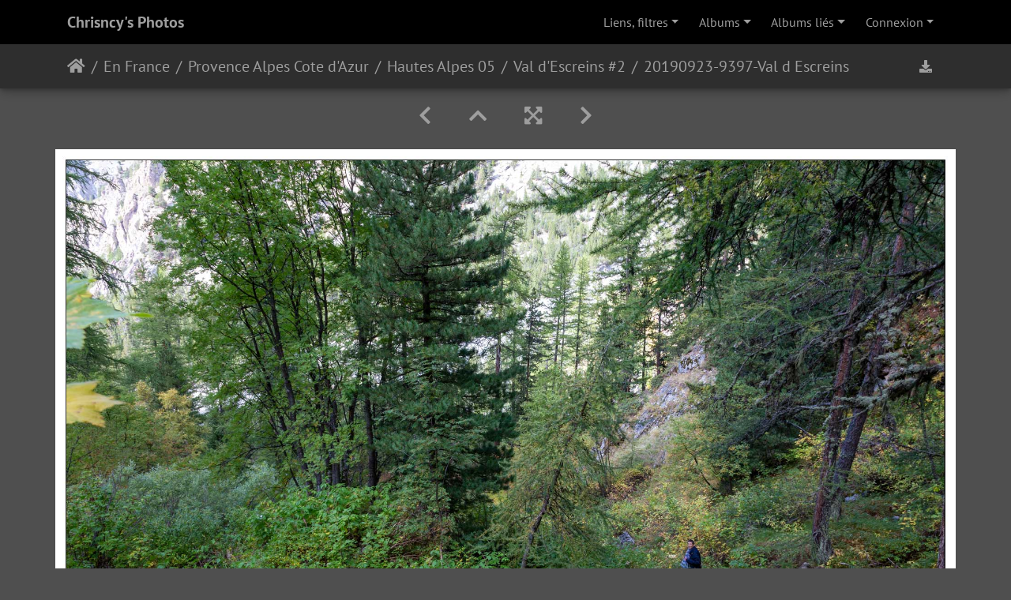

--- FILE ---
content_type: text/html; charset=utf-8
request_url: https://www.chrisncy.com/PWG/picture.php?/28792/category/1468
body_size: 12914
content:
<!DOCTYPE html>
<html lang="fr" dir="ltr">
<head>
    <meta http-equiv="Content-Type" content="text/html; charset=utf-8">
    <meta name="generator" content="Piwigo (aka PWG), see piwigo.org">
    <meta name="viewport" content="width=device-width, initial-scale=1.0, maximum-scale=1.0, viewport-fit=cover">
    <meta name="mobile-web-app-capable" content="yes">
    <meta name="apple-mobile-web-app-capable" content="yes">
    <meta name="apple-mobile-web-app-status-bar-style" content="black-translucent">
    <meta http-equiv="X-UA-Compatible" content="IE=edge">
    <meta name="description" content="20190923-9397-Val d Escreins - 20190923-9397-Val_d_Escreins.jpg">

    <title>20190923-9397-Val d Escreins | Chrisncy's Photos</title>
    <link rel="shortcut icon" type="image/x-icon" href="./local/favicon.ico">
    <link rel="icon" sizes="192x192" href="themes/bootstrap_darkroom/img/logo.png">
    <link rel="apple-touch-icon" sizes="192x192" href="themes/bootstrap_darkroom/img/logo.png">
    <link rel="start" title="Accueil" href="/PWG/" >
    <link rel="search" title="Recherche" href="search.php">
    <link rel="first" title="Première" href="picture.php?/28775/category/1468">
    <link rel="prev" title="Précédente" href="picture.php?/28772/category/1468">
    <link rel="next" title="Suivante" href="picture.php?/28774/category/1468">
    <link rel="last" title="Dernière" href="picture.php?/28797/category/1468">
    <link rel="up" title="Miniatures" href="index.php?/category/1468">
    <link rel="canonical" href="picture.php?/28792">

     <link rel="stylesheet" type="text/css" href="_data/combined/11lhfyb.css">

    
  <script type="text/javascript">
    if (typeof jQuery === "undefined") {
      document.write('<script type="text/javascript" src="themes/default/js/jquery.min.js"><\/script>');
    }
  </script>
  

  <link rel="stylesheet" href="./plugins/geo_tag_editor/css/geo_tag_button.css">
  <link rel="stylesheet" href="./plugins/geo_tag_editor/css/geo_tag_modal.css">
  <link rel="stylesheet" href="https://unpkg.com/leaflet@1.9.4/dist/leaflet.css" 
        integrity="sha256-p4NxAoJBhIIN+hmNHrzRCf9tD/miZyoHS5obTRR9BMY=" 
        crossorigin="" />
  
<script type="text/javascript">window.geotagLang = {"Éditeur de géolocalisation":"Éditeur de géolocalisation","Image":"Image","Instructions :":"Instructions :","Cliquez sur la carte pour placer le marqueur de position. Vous pouvez aussi déplacer le marqueur ou utiliser la recherche.":"Cliquez sur la carte pour placer le marqueur de position. Vous pouvez aussi déplacer le marqueur ou utiliser la recherche.","Position GPS":"Position GPS","Aucune position GPS":"Aucune position GPS","Latitude":"Latitude","Longitude":"Longitude","Altitude":"Altitude","Rechercher un lieu":"Rechercher un lieu","Rechercher...":"Rechercher...","Copier la position":"Copier la position","Coller la position":"Coller la position","Saisir\/Coller coordonnées":"Saisir\/Coller coordonnées","Appliquer":"Appliquer","Copier coordonnées":"Copier coordonnées","Google Lens":"Google Lens","Réinitialiser":"Réinitialiser","Supprimer GPS":"Supprimer GPS","Supprimer les coordonnées GPS":"Supprimer les coordonnées GPS","Annuler":"Annuler","Enregistrer":"Enregistrer","Position copiée !":"Position copiée !","Aucune position à coller":"Aucune position à coller","Position collée !":"Position collée !","Coordonnées GPS enregistrées avec succès !":"Coordonnées GPS enregistrées avec succès !","Coordonnées GPS supprimées !":"Coordonnées GPS supprimées !","Coordonnées copiées !":"Coordonnées copiées !","Coordonnées appliquées !":"Coordonnées appliquées !","Position réinitialisée !":"Position réinitialisée !","Voulez-vous vraiment supprimer les coordonnées GPS ?":"Voulez-vous vraiment supprimer les coordonnées GPS ?","Geo Taguer":"Geo Taguer","Veuillez placer un marqueur sur la carte":"Veuillez placer un marqueur sur la carte","Recherche...":"Recherche...","Aucun résultat trouvé":"Aucun résultat trouvé","m":"m","Enregistrement...":"Enregistrement...","Suppression...":"Suppression...","Veuillez entrer un lieu à rechercher":"Veuillez entrer un lieu à rechercher","Veuillez entrer des coordonnées":"Veuillez entrer des coordonnées","Format invalide. Utilisez: latitude, longitude. Exemple: 45.433214, 12.339914":"Format invalide. Utilisez: latitude, longitude. Exemple: 45.433214, 12.339914","Coordonnées invalides. Vérifiez les valeurs.":"Coordonnées invalides. Vérifiez les valeurs.","Latitude invalide. Doit être entre -90 et 90.":"Latitude invalide. Doit être entre -90 et 90.","Longitude invalide. Doit être entre -180 et 180.":"Longitude invalide. Doit être entre -180 et 180.","Aucune position originale à restaurer":"Aucune position originale à restaurer","Erreur de copie. Coordonnées: ":"Erreur de copie. Coordonnées: ","Lieux personnels":"Lieux personnels","Rechercher un lieu...":"Rechercher un lieu...","Ajouter":"Ajouter","Nom du lieu :":"Nom du lieu :","Lieu":"Lieu","ajouté avec succès":"ajouté avec succès","Position appliquée depuis":"Position appliquée depuis","Pour utiliser Google Lens :":"Pour utiliser Google Lens :","1. Faites un clic droit sur l\u0027image à gauche":"1. Faites un clic droit sur l\u0027image à gauche","2. Sélectionnez \u0022Rechercher une image avec Google Lens\u0022":"2. Sélectionnez \u0022Rechercher une image avec Google Lens\u0022","OU":"OU","Cliquez sur OK pour télécharger l\u0027image et ouvrir Google Lens":"Cliquez sur OK pour télécharger l\u0027image et ouvrir Google Lens"};</script>
<link href="/PWG/plugins/piwigo-openstreetmap/leaflet/leaflet.css" rel="stylesheet">
<script src="/PWG/plugins/piwigo-openstreetmap/leaflet/leaflet.js"></script>
<link rel="prerender" href="picture.php?/28774/category/1468"><style type="text/css">
#map { height: 500px;}</style>
</head>

<body id="thePicturePage" class="section-categories category-1468 image-28792 "  data-infos='{"section":"categories","category_id":"1468","image_id":"28792"}'>

<div id="wrapper">
        <nav class="navbar navbar-expand-lg navbar-main bg-dark navbar-dark">
            <div class="container">
                <a class="navbar-brand mr-auto" href="/PWG/">Chrisncy's Photos</a>
                <button type="button" class="navbar-toggler" data-toggle="collapse" data-target="#navbar-menubar" aria-controls="navbar-menubar" aria-expanded="false" aria-label="Toggle navigation">
                    <span class="fas fa-bars"></span>
                </button>
                <div class="collapse navbar-collapse" id="navbar-menubar">
<!-- Start of menubar.tpl -->
<ul class="navbar-nav ml-auto">
<li class="nav-item dropdown" id="linksDropdown">
    <a href="#" class="nav-link dropdown-toggle" data-toggle="dropdown">Liens, filtres</a>
    <div class="dropdown-menu dropdown-menu-right" role="menu">
        <a href="mailto:webmaster@chrisncy.com.fr?subject=Contact_Site_Chrisncy" class="dropdown-item external">Me contacter</a>
        <a href="https://www.chrisncy.com/wp/" class="dropdown-item external">Mon blog</a>
        <a href="https://www.chrisncy.com/PWG/notification.php" class="dropdown-item external">RSS</a>
        <a href="https://www.chrisncy.com/PWG/index.php" class="dropdown-item external">------------</a>
        <a href="https://www.chrisncy.com/PWG/index.php?/recent_pics" class="dropdown-item external">Photos récentes</a>
        <a href="https://www.chrisncy.com/PWG/search.php" class="dropdown-item external">Rechercher</a>
    </div>
</li>
<li id="categoriesDropdownMenu" class="nav-item dropdown">
    <a href="#" class="nav-link dropdown-toggle" data-toggle="dropdown">Albums</a>
    <div class="dropdown-menu dropdown-menu-right" role="menu">
        <a class="dropdown-item" data-level="0" href="index.php?/category/680">
            Nancy
            <span class="badge badge-secondary ml-2" title="873 photos dans 30 sous-albums">873</span>
        </a>
        <a class="dropdown-item" data-level="0" href="index.php?/category/660">
            En lorraine
            <span class="badge badge-secondary ml-2" title="2807 photos dans 161 sous-albums">2807</span>
        </a>
        <a class="dropdown-item" data-level="0" href="index.php?/category/658">
            En France
            <span class="badge badge-secondary ml-2" title="18620 photos dans 1138 sous-albums">18620</span>
        </a>
        <a class="dropdown-item" data-level="1" href="index.php?/category/679">
            Alsace
            <span class="badge badge-secondary ml-2" title="1033 photos dans 49 sous-albums">1033</span>
        </a>
        <a class="dropdown-item" data-level="1" href="index.php?/category/837">
            Aquitaine
            <span class="badge badge-secondary ml-2" title="968 photos dans 45 sous-albums">968</span>
        </a>
        <a class="dropdown-item" data-level="1" href="index.php?/category/489">
            Auvergne
            <span class="badge badge-secondary ml-2" title="754 photos dans 48 sous-albums">754</span>
        </a>
        <a class="dropdown-item" data-level="1" href="index.php?/category/662">
            Bourgogne
            <span class="badge badge-secondary ml-2" title="435 photos dans 32 sous-albums">435</span>
        </a>
        <a class="dropdown-item" data-level="1" href="index.php?/category/39">
            Bretagne
            <span class="badge badge-secondary ml-2" title="1252 photos dans 97 sous-albums">1252</span>
        </a>
        <a class="dropdown-item" data-level="1" href="index.php?/category/507">
            Centre Val de Loire
            <span class="badge badge-secondary ml-2" title="631 photos dans 42 sous-albums">631</span>
        </a>
        <a class="dropdown-item" data-level="1" href="index.php?/category/690">
            Champagne Ardenne
            <span class="badge badge-secondary ml-2" title="300 photos dans 23 sous-albums">300</span>
        </a>
        <a class="dropdown-item" data-level="1" href="index.php?/category/206">
            Corse
            <span class="badge badge-secondary ml-2" title="259 photos dans 12 sous-albums">259</span>
        </a>
        <a class="dropdown-item" data-level="1" href="index.php?/category/659">
            Franche Comté
            <span class="badge badge-secondary ml-2" title="383 photos dans 25 sous-albums">383</span>
        </a>
        <a class="dropdown-item" data-level="1" href="index.php?/category/1314">
            Ile de France
            <span class="badge badge-secondary ml-2" title="596 photos dans 39 sous-albums">596</span>
        </a>
        <a class="dropdown-item" data-level="1" href="index.php?/category/780">
            Languedoc Roussillon
            <span class="badge badge-secondary ml-2" title="980 photos dans 51 sous-albums">980</span>
        </a>
        <a class="dropdown-item" data-level="1" href="index.php?/category/1552">
            Limousin
            <span class="badge badge-secondary ml-2" title="362 photos dans 21 sous-albums">362</span>
        </a>
        <a class="dropdown-item" data-level="1" href="index.php?/category/838">
            Midi Pyrénées
            <span class="badge badge-secondary ml-2" title="753 photos dans 45 sous-albums">753</span>
        </a>
        <a class="dropdown-item" data-level="1" href="index.php?/category/761">
            Nord Pas de Calais
            <span class="badge badge-secondary ml-2" title="106 photos dans 14 sous-albums">106</span>
        </a>
        <a class="dropdown-item" data-level="1" href="index.php?/category/896">
            Normandie
            <span class="badge badge-secondary ml-2" title="801 photos dans 56 sous-albums">801</span>
        </a>
        <a class="dropdown-item" data-level="1" href="index.php?/category/839">
            Pays de la Loire
            <span class="badge badge-secondary ml-2" title="528 photos dans 25 sous-albums">528</span>
        </a>
        <a class="dropdown-item" data-level="1" href="index.php?/category/907">
            Picardie
            <span class="badge badge-secondary ml-2" title="312 photos dans 19 sous-albums">312</span>
        </a>
        <a class="dropdown-item" data-level="1" href="index.php?/category/663">
            Poitou Charentes
            <span class="badge badge-secondary ml-2" title="630 photos dans 41 sous-albums">630</span>
        </a>
        <a class="dropdown-item" data-level="1" href="index.php?/category/841">
            Provence Alpes Cote d'Azur
            <span class="badge badge-secondary ml-2" title="3675 photos dans 211 sous-albums">3675</span>
        </a>
        <a class="dropdown-item" data-level="2" href="index.php?/category/1335">
            Alpes de Hte Provence 04
            <span class="badge badge-secondary ml-2" title="845 photos dans 45 sous-albums">845</span>
        </a>
        <a class="dropdown-item" data-level="2" href="index.php?/category/1083">
            Hautes Alpes 05
            <span class="badge badge-secondary ml-2" title="1143 photos dans 58 sous-albums">1143</span>
        </a>
        <a class="dropdown-item" data-level="3" href="index.php?/category/1091">
            Abbaye de Boscodon
            <span class="badge badge-secondary ml-2" title="14 photos dans cet album">14</span>
        </a>
        <a class="dropdown-item" data-level="3" href="index.php?/category/1099">
            Col de Tourettes Montmorin
            <span class="badge badge-secondary ml-2" title="16 photos dans cet album">16</span>
        </a>
        <a class="dropdown-item" data-level="3" href="index.php?/category/1604">
            Col de Vars Avril
            <span class="badge badge-secondary ml-2" title="16 photos dans cet album">16</span>
        </a>
        <a class="dropdown-item" data-level="3" href="index.php?/category/1489">
            Col de Vars Hiver
            <span class="badge badge-secondary ml-2" title="19 photos dans cet album">19</span>
        </a>
        <a class="dropdown-item" data-level="3" href="index.php?/category/1085">
            Col de Vars fin d'été
            <span class="badge badge-secondary ml-2" title="18 photos dans cet album">18</span>
        </a>
        <a class="dropdown-item" data-level="3" href="index.php?/category/1093">
            Col du Galibier 1
            <span class="badge badge-secondary ml-2" title="33 photos dans cet album">33</span>
        </a>
        <a class="dropdown-item" data-level="3" href="index.php?/category/1590">
            Col du Galibier 2
            <span class="badge badge-secondary ml-2" title="16 photos dans cet album">16</span>
        </a>
        <a class="dropdown-item" data-level="3" href="index.php?/category/1493">
            Col du Lautaret Hiver
            <span class="badge badge-secondary ml-2" title="24 photos dans cet album">24</span>
        </a>
        <a class="dropdown-item" data-level="3" href="index.php?/category/1476">
            Col du Parpaillon
            <span class="badge badge-secondary ml-2" title="43 photos dans cet album">43</span>
        </a>
        <a class="dropdown-item" data-level="3" href="index.php?/category/1504">
            Crête de Vars été
            <span class="badge badge-secondary ml-2" title="33 photos dans cet album">33</span>
        </a>
        <a class="dropdown-item" data-level="3" href="index.php?/category/1089">
            Crête de Vars rando coucher de soleil
            <span class="badge badge-secondary ml-2" title="34 photos dans cet album">34</span>
        </a>
        <a class="dropdown-item" data-level="3" href="index.php?/category/1474">
            Crevoux
            <span class="badge badge-secondary ml-2" title="11 photos dans cet album">11</span>
        </a>
        <a class="dropdown-item" data-level="3" href="index.php?/category/1090">
            Embrun
            <span class="badge badge-secondary ml-2" title="38 photos dans cet album">38</span>
        </a>
        <a class="dropdown-item" data-level="3" href="index.php?/category/361">
            Entre Grenoble et Barcelonnette Serre Poncon
            <span class="badge badge-secondary ml-2" title="12 photos dans cet album">12</span>
        </a>
        <a class="dropdown-item" data-level="3" href="index.php?/category/1473">
            Freissinières Dormillouse
            <span class="badge badge-secondary ml-2" title="17 photos dans cet album">17</span>
        </a>
        <a class="dropdown-item" data-level="3" href="index.php?/category/1084">
            Gap
            <span class="badge badge-secondary ml-2" title="16 photos dans cet album">16</span>
        </a>
        <a class="dropdown-item" data-level="3" href="index.php?/category/1485">
            L'Argentière la Bessée
            <span class="badge badge-secondary ml-2" title="8 photos dans cet album">8</span>
        </a>
        <a class="dropdown-item" data-level="3" href="index.php?/category/1101">
            La Méouge
            <span class="badge badge-secondary ml-2" title="21 photos dans cet album">21</span>
        </a>
        <a class="dropdown-item" data-level="3" href="index.php?/category/1491">
            La Roche de Rame
            <span class="badge badge-secondary ml-2" title="13 photos dans cet album">13</span>
        </a>
        <a class="dropdown-item" data-level="3" href="index.php?/category/1605">
            Le Dévoluy
            <span class="badge badge-secondary ml-2" title="31 photos dans cet album">31</span>
        </a>
        <a class="dropdown-item" data-level="3" href="index.php?/category/1087">
            Le Rabioux
            <span class="badge badge-secondary ml-2" title="12 photos dans cet album">12</span>
        </a>
        <a class="dropdown-item" data-level="3" href="index.php?/category/1586">
            Le Valgaudemar
            <span class="badge badge-secondary ml-2" title="14 photos dans cet album">14</span>
        </a>
        <a class="dropdown-item" data-level="3" href="index.php?/category/1098">
            Mont-Dauphin
            <span class="badge badge-secondary ml-2" title="25 photos dans cet album">25</span>
        </a>
        <a class="dropdown-item" data-level="3" href="index.php?/category/1478">
            Névache
            <span class="badge badge-secondary ml-2" title="21 photos dans cet album">21</span>
        </a>
        <a class="dropdown-item" data-level="3" href="index.php?/category/1479">
            Névache Coulée de boue
            <span class="badge badge-secondary ml-2" title="15 photos dans cet album">15</span>
        </a>
        <a class="dropdown-item" data-level="3" href="index.php?/category/1480">
            Pré de Mme Carle
            <span class="badge badge-secondary ml-2" title="16 photos dans cet album">16</span>
        </a>
        <a class="dropdown-item" data-level="3" href="index.php?/category/1073">
            Queyras
            <span class="badge badge-secondary ml-2" title="335 photos dans 17 sous-albums">335</span>
        </a>
        <a class="dropdown-item" data-level="3" href="index.php?/category/1092">
            Rocher de Beaumont coucher de soleil
            <span class="badge badge-secondary ml-2" title="41 photos dans cet album">41</span>
        </a>
        <a class="dropdown-item" data-level="3" href="index.php?/category/364">
            Serre Ponçon
            <span class="badge badge-secondary ml-2" title="56 photos dans cet album">56</span>
        </a>
        <a class="dropdown-item" data-level="3" href="index.php?/category/1100">
            Serres
            <span class="badge badge-secondary ml-2" title="12 photos dans cet album">12</span>
        </a>
        <a class="dropdown-item" data-level="3" href="index.php?/category/1086">
            Val d'Escreins #1
            <span class="badge badge-secondary ml-2" title="11 photos dans cet album">11</span>
        </a>
        <a class="dropdown-item active" data-level="3" href="index.php?/category/1468">
            Val d'Escreins #2
            <span class="badge badge-secondary ml-2" title="24 photos dans cet album">24</span>
        </a>
        <a class="dropdown-item" data-level="3" href="index.php?/category/1477">
            Vallée de la Clarée
            <span class="badge badge-secondary ml-2" title="7 photos dans cet album">7</span>
        </a>
        <a class="dropdown-item" data-level="3" href="index.php?/category/1487">
            Vallée de la Clarée (basse) Hiver
            <span class="badge badge-secondary ml-2" title="19 photos dans cet album">19</span>
        </a>
        <a class="dropdown-item" data-level="3" href="index.php?/category/1486">
            Vallouise Pelvoux
            <span class="badge badge-secondary ml-2" title="29 photos dans cet album">29</span>
        </a>
        <a class="dropdown-item" data-level="3" href="index.php?/category/1879">
            Vars Torrent de Chagnon
            <span class="badge badge-secondary ml-2" title="14 photos dans cet album">14</span>
        </a>
        <a class="dropdown-item" data-level="3" href="index.php?/category/1877">
            Vars au refuge Napoléon
            <span class="badge badge-secondary ml-2" title="9 photos dans cet album">9</span>
        </a>
        <a class="dropdown-item" data-level="3" href="index.php?/category/1516">
            Vars automne
            <span class="badge badge-secondary ml-2" title="9 photos dans cet album">9</span>
        </a>
        <a class="dropdown-item" data-level="3" href="index.php?/category/1795">
            Vars en traineau
            <span class="badge badge-secondary ml-2" title="8 photos dans cet album">8</span>
        </a>
        <a class="dropdown-item" data-level="3" href="index.php?/category/1088">
            Vars et alentours
            <span class="badge badge-secondary ml-2" title="25 photos dans cet album">25</span>
        </a>
        <a class="dropdown-item" data-level="3" href="index.php?/category/1608">
            Vars le Château
            <span class="badge badge-secondary ml-2" title="8 photos dans cet album">8</span>
        </a>
        <a class="dropdown-item" data-level="2" href="index.php?/category/1337">
            Alpes Maritimes 06
            <span class="badge badge-secondary ml-2" title="254 photos dans 15 sous-albums">254</span>
        </a>
        <a class="dropdown-item" data-level="2" href="index.php?/category/1338">
            Bouches du Rhône 13
            <span class="badge badge-secondary ml-2" title="450 photos dans 27 sous-albums">450</span>
        </a>
        <a class="dropdown-item" data-level="2" href="index.php?/category/1339">
            Var 83
            <span class="badge badge-secondary ml-2" title="305 photos dans 17 sous-albums">305</span>
        </a>
        <a class="dropdown-item" data-level="2" href="index.php?/category/1340">
            Vaucluse 84
            <span class="badge badge-secondary ml-2" title="678 photos dans 43 sous-albums">678</span>
        </a>
        <a class="dropdown-item" data-level="1" href="index.php?/category/840">
            Rhone-Alpes
            <span class="badge badge-secondary ml-2" title="2644 photos dans 177 sous-albums">2644</span>
        </a>
        <a class="dropdown-item" data-level="1" href="index.php?/category/177">
            __ Tour de France __
            <span class="badge badge-secondary ml-2" title="1218 photos dans 45 sous-albums">1218</span>
        </a>
        <a class="dropdown-item" data-level="0" href="index.php?/category/671">
            Hors de France
            <span class="badge badge-secondary ml-2" title="2627 photos dans 141 sous-albums">2627</span>
        </a>
        <a class="dropdown-item" data-level="0" href="index.php?/category/Series">
            Séries
            <span class="badge badge-secondary ml-2" title="2303 photos dans 29 sous-albums">2303</span>
        </a>
        <a class="dropdown-item" data-level="0" href="index.php?/category/Ciels">
            Ciels
            <span class="badge badge-secondary ml-2" title="312 photos dans cet album">312</span>
        </a>
        <a class="dropdown-item" data-level="0" href="index.php?/category/141">
            Animal
            <span class="badge badge-secondary ml-2" title="491 photos dans 7 sous-albums">491</span>
        </a>
        <a class="dropdown-item" data-level="0" href="index.php?/category/142">
            Végétal
            <span class="badge badge-secondary ml-2" title="2 photos dans cet album / 1468 photos dans 4 sous-albums">1470</span>
        </a>
        <a class="dropdown-item" data-level="0" href="index.php?/category/139">
            Publications
            <span class="badge badge-secondary ml-2" title="35 photos dans cet album">35</span>
        </a>
        <a class="dropdown-item" data-level="0" href="index.php?/category/Evenements">
            Evènements
            <span class="badge badge-secondary ml-2" title="1739 photos dans 100 sous-albums">1739</span>
        </a>
        <a class="dropdown-item" data-level="0" href="index.php?/category/Gros_Plan">
            Objets
            <span class="badge badge-secondary ml-2" title="62 photos dans cet album">62</span>
        </a>
        <a class="dropdown-item" data-level="0" href="index.php?/category/22">
            Sombre - Clair
            <span class="badge badge-secondary ml-2" title="38 photos dans 2 sous-albums">38</span>
        </a>
        <a class="dropdown-item" data-level="0" href="index.php?/category/Effets_Humour">
            Effets Humour Insolite
            <span class="badge badge-secondary ml-2" title="26 photos dans cet album">26</span>
        </a>
        <a class="dropdown-item" data-level="0" href="index.php?/category/Technologie">
            Technologie
            <span class="badge badge-secondary ml-2" title="57 photos dans 2 sous-albums">57</span>
        </a>
        <a class="dropdown-item" data-level="0" href="index.php?/category/Panoramas">
            Panoramas
            <span class="badge badge-secondary ml-2" title="1055 photos dans cet album">1055</span>
        </a>
        <div class="dropdown-divider"></div>
        <div class="dropdown-header">28036 photos</div>
    </div>
</li>
<li id="relatedCategoriesDropdownMenu" class="nav-item dropdown">
    <a href="#" class="nav-link dropdown-toggle" data-toggle="dropdown">Albums liés</a>
    <div class="dropdown-menu dropdown-menu-right" role="menu">
       <span class="dropdown-item" data-level="0">Végétal
        <span class="badge badge-secondary ml-2" title="sub-albums">2</span>
       </span>
       <a href="index.php?/category/1468/Arbres"  rel="nofollow" class="dropdown-item" data-level="1">Arbres
        <span class="badge badge-primary ml-2" title="">2</span>
       </a>
       <a href="index.php?/category/1468/Plantes"  rel="nofollow" class="dropdown-item" data-level="1">Plantes
        <span class="badge badge-primary ml-2" title="">2</span>
       </a>
    </div>
</li>

<li class="nav-item dropdown" id="identificationDropdown">

    <a href="#" class="nav-link dropdown-toggle" data-toggle="dropdown">Connexion</a>
    <div class="dropdown-menu dropdown-menu-right" role="menu">
<div class="dropdown-header"><form class="navbar-form" method="post" action="identification.php" id="quickconnect"><div class="form-group"><input class="form-control mb-2" type="text" name="username" id="username" value="" placeholder="Nom d'utilisateur"><input class="form-control" type="password" name="password" id="password" placeholder="Mot de passe"></div><div class="form-check checkbox"><label class="form-check-label"><input class="form-check-input" type="checkbox" name="remember_me" id="remember_me" value="1"> Connexion auto</label></div><input type="hidden" name="redirect" value="%2FPWG%2Fpicture.php%3F%2F28792%2Fcategory%2F1468"><button type="submit" class="btn btn-primary btn-raised" name="login">Connexion</button></form></div>    </div>


</li>

</ul>
<!-- End of menubar.tpl -->

                </div>
            </div>
        </nav>





<!-- End of header.tpl -->
<!-- Start of picture.tpl -->


<nav class="navbar navbar-contextual navbar-expand-lg navbar-dark bg-light sticky-top mb-2">
    <div class="container">
        <div class="navbar-brand">
            <div class="nav-breadcrumb d-inline-flex"><a class="nav-breadcrumb-item" href="/PWG/">Accueil</a><a class="nav-breadcrumb-item" href="index.php?/category/658">En France</a><a class="nav-breadcrumb-item" href="index.php?/category/841">Provence Alpes Cote d'Azur</a><a class="nav-breadcrumb-item" href="index.php?/category/1083">Hautes Alpes 05</a><a class="nav-breadcrumb-item" href="index.php?/category/1468">Val d'Escreins #2</a><span class="nav-breadcrumb-item active">20190923-9397-Val d Escreins</span></div>
        </div>
        <button type="button" class="navbar-toggler" data-toggle="collapse" data-target="#secondary-navbar" aria-controls="secondary-navbar" aria-expanded="false" aria-label="Toggle navigation">
            <span class="fas fa-bars"></span>
        </button>
        <div class="navbar-collapse collapse justify-content-end" id="secondary-navbar">
            <ul class="navbar-nav">
                <li class="nav-item">
                    <a id="downloadSwitchLink" class="nav-link" href="action.php?id=28792&amp;part=e&amp;download" title="Télécharger ce fichier" rel="nofollow">
                        <i class="fas fa-download fa-fw" aria-hidden="true"></i><span class="d-lg-none ml-2">Télécharger ce fichier</span>
                    </a>
                 </li>
            </ul>
        </div>
    </div>
</nav>


<div id="main-picture-container" class="container">


  <div class="row justify-content-center">
    <div id="navigationButtons" class="col-12 py-2">
<a href="picture.php?/28772/category/1468" title="Précédente : 20190923-9394-Val d Escreins Groseilles sauvages" id="navPrevPicture"><i class="fas fa-chevron-left" aria-hidden="true"></i></a><a href="index.php?/category/1468" title="Miniatures"><i class="fas fa-chevron-up"></i></a><a href="javascript:;" title="Plein écran" id="startPhotoSwipe"><i class="fas fa-expand-arrows-alt" aria-hidden="true"></i></a><a href="picture.php?/28774/category/1468" title="Suivante : 20190923-9401-Val d Escreins Groseilles sauvages" id="navNextPicture"><i class="fas fa-chevron-right" aria-hidden="true"></i></a>    </div>
  </div>

  <div id="theImage" class="row d-block justify-content-center mb-3">
    <img class="path-ext-jpg file-ext-jpg" src="./upload/2019/09/25/20190925111048-d922e67c.jpg" width="1969" height="1329" alt="20190923-9397-Val_d_Escreins.jpg" id="theMainImage" usemap="#mapOriginal" title="20190923-9397-Val d Escreins - 20190923-9397-Val_d_Escreins.jpg">
  
<map name="mapOriginal"><area shape=rect coords="0,0,492,1329" href="picture.php?/28772/category/1468" title="Précédente : 20190923-9394-Val d Escreins Groseilles sauvages" alt="20190923-9394-Val d Escreins Groseilles sauvages"><area shape=rect coords="492,0,1469,332" href="index.php?/category/1468" title="Miniatures" alt="Miniatures"><area shape=rect coords="1480,0,1969,1329" href="picture.php?/28774/category/1468" title="Suivante : 20190923-9401-Val d Escreins Groseilles sauvages" alt="20190923-9401-Val d Escreins Groseilles sauvages"></map>
  </div>


  <div id="theImageComment" class="row justify-content-center mb-3">
  </div>

    </div>

<div id="carousel-container" class="container">
  <div id="theImageCarousel" class="row mx-0">
    <div class="col-lg-10 col-md-12 mx-auto">
      <div id="thumbnailCarousel" class="slick-carousel center">
                        <div class="text-center">
          <a  href="picture.php?/28775/category/1468" data-index="0" data-name="20190923-9336-Val d Escreins" data-description="" data-src-xlarge="./upload/2019/09/25/20190925111025-afe5ee66.jpg" data-size-xlarge="1969 x 1329" data-src-large="./upload/2019/09/25/20190925111025-afe5ee66.jpg" data-size-large="1969 x 1329" data-src-medium="./upload/2019/09/25/20190925111025-afe5ee66.jpg" data-size-medium="1969 x 1329">
            <img data-lazy="_data/i/upload/2019/09/25/20190925111025-afe5ee66-sq.jpg" alt="20190923-9336-Val d Escreins" title="" class="img-fluid path-ext-jpg file-ext-jpg">
          </a>
        </div>
                        <div class="text-center">
          <a  href="picture.php?/28776/category/1468" data-index="1" data-name="20190923-9340-Val d Escreins" data-description="" data-src-xlarge="./upload/2019/09/25/20190925111027-9665c9a8.jpg" data-size-xlarge="1969 x 1329" data-src-large="./upload/2019/09/25/20190925111027-9665c9a8.jpg" data-size-large="1969 x 1329" data-src-medium="./upload/2019/09/25/20190925111027-9665c9a8.jpg" data-size-medium="1969 x 1329">
            <img data-lazy="_data/i/upload/2019/09/25/20190925111027-9665c9a8-sq.jpg" alt="20190923-9340-Val d Escreins" title="" class="img-fluid path-ext-jpg file-ext-jpg">
          </a>
        </div>
                        <div class="text-center">
          <a  href="picture.php?/28777/category/1468" data-index="2" data-name="20190923-9341-Val d Escreins" data-description="" data-src-xlarge="./upload/2019/09/25/20190925111028-1d5bc4a0.jpg" data-size-xlarge="1329 x 1969" data-src-large="./upload/2019/09/25/20190925111028-1d5bc4a0.jpg" data-size-large="1329 x 1969" data-src-medium="./upload/2019/09/25/20190925111028-1d5bc4a0.jpg" data-size-medium="1329 x 1969">
            <img data-lazy="_data/i/upload/2019/09/25/20190925111028-1d5bc4a0-sq.jpg" alt="20190923-9341-Val d Escreins" title="" class="img-fluid path-ext-jpg file-ext-jpg">
          </a>
        </div>
                        <div class="text-center">
          <a  href="picture.php?/28779/category/1468" data-index="3" data-name="20190923-9348-Val d Escreins" data-description="" data-src-xlarge="./upload/2019/09/25/20190925111031-0e8049e7.jpg" data-size-xlarge="1969 x 1329" data-src-large="./upload/2019/09/25/20190925111031-0e8049e7.jpg" data-size-large="1969 x 1329" data-src-medium="./upload/2019/09/25/20190925111031-0e8049e7.jpg" data-size-medium="1969 x 1329">
            <img data-lazy="_data/i/upload/2019/09/25/20190925111031-0e8049e7-sq.jpg" alt="20190923-9348-Val d Escreins" title="" class="img-fluid path-ext-jpg file-ext-jpg">
          </a>
        </div>
                        <div class="text-center">
          <a  href="picture.php?/28780/category/1468" data-index="4" data-name="20190923-9349-Val d Escreins" data-description="" data-src-xlarge="./upload/2019/09/25/20190925111032-96eadd95.jpg" data-size-xlarge="1969 x 1329" data-src-large="./upload/2019/09/25/20190925111032-96eadd95.jpg" data-size-large="1969 x 1329" data-src-medium="./upload/2019/09/25/20190925111032-96eadd95.jpg" data-size-medium="1969 x 1329">
            <img data-lazy="_data/i/upload/2019/09/25/20190925111032-96eadd95-sq.jpg" alt="20190923-9349-Val d Escreins" title="" class="img-fluid path-ext-jpg file-ext-jpg">
          </a>
        </div>
                        <div class="text-center">
          <a  href="picture.php?/28781/category/1468" data-index="5" data-name="20190923-9352-Val d Escreins" data-description="" data-src-xlarge="./upload/2019/09/25/20190925111033-e758f5f2.jpg" data-size-xlarge="1329 x 1969" data-src-large="./upload/2019/09/25/20190925111033-e758f5f2.jpg" data-size-large="1329 x 1969" data-src-medium="./upload/2019/09/25/20190925111033-e758f5f2.jpg" data-size-medium="1329 x 1969">
            <img data-lazy="_data/i/upload/2019/09/25/20190925111033-e758f5f2-sq.jpg" alt="20190923-9352-Val d Escreins" title="" class="img-fluid path-ext-jpg file-ext-jpg">
          </a>
        </div>
                        <div class="text-center">
          <a  href="picture.php?/28782/category/1468" data-index="6" data-name="20190923-9353-Val d Escreins" data-description="" data-src-xlarge="./upload/2019/09/25/20190925111035-77e53361.jpg" data-size-xlarge="1329 x 1969" data-src-large="./upload/2019/09/25/20190925111035-77e53361.jpg" data-size-large="1329 x 1969" data-src-medium="./upload/2019/09/25/20190925111035-77e53361.jpg" data-size-medium="1329 x 1969">
            <img data-lazy="_data/i/upload/2019/09/25/20190925111035-77e53361-sq.jpg" alt="20190923-9353-Val d Escreins" title="" class="img-fluid path-ext-jpg file-ext-jpg">
          </a>
        </div>
                        <div class="text-center">
          <a  href="picture.php?/28783/category/1468" data-index="7" data-name="20190923-9356-Val d Escreins" data-description="" data-src-xlarge="./upload/2019/09/25/20190925111036-2e3a45c2.jpg" data-size-xlarge="1329 x 1969" data-src-large="./upload/2019/09/25/20190925111036-2e3a45c2.jpg" data-size-large="1329 x 1969" data-src-medium="./upload/2019/09/25/20190925111036-2e3a45c2.jpg" data-size-medium="1329 x 1969">
            <img data-lazy="_data/i/upload/2019/09/25/20190925111036-2e3a45c2-sq.jpg" alt="20190923-9356-Val d Escreins" title="" class="img-fluid path-ext-jpg file-ext-jpg">
          </a>
        </div>
                        <div class="text-center">
          <a  href="picture.php?/28784/category/1468" data-index="8" data-name="20190923-9362-Val d Escreins Cascade du Rif Bel" data-description="" data-src-xlarge="./upload/2019/09/25/20190925111037-e26f5044.jpg" data-size-xlarge="1329 x 1969" data-src-large="./upload/2019/09/25/20190925111037-e26f5044.jpg" data-size-large="1329 x 1969" data-src-medium="./upload/2019/09/25/20190925111037-e26f5044.jpg" data-size-medium="1329 x 1969">
            <img data-lazy="_data/i/upload/2019/09/25/20190925111037-e26f5044-sq.jpg" alt="20190923-9362-Val d Escreins Cascade du Rif Bel" title="" class="img-fluid path-ext-jpg file-ext-jpg">
          </a>
        </div>
                        <div class="text-center">
          <a  href="picture.php?/28785/category/1468" data-index="9" data-name="20190923-9367-Val d Escreins Cascade du Rif Bel" data-description="" data-src-xlarge="./upload/2019/09/25/20190925111038-8c25d91f.jpg" data-size-xlarge="1329 x 1969" data-src-large="./upload/2019/09/25/20190925111038-8c25d91f.jpg" data-size-large="1329 x 1969" data-src-medium="./upload/2019/09/25/20190925111038-8c25d91f.jpg" data-size-medium="1329 x 1969">
            <img data-lazy="_data/i/upload/2019/09/25/20190925111038-8c25d91f-sq.jpg" alt="20190923-9367-Val d Escreins Cascade du Rif Bel" title="" class="img-fluid path-ext-jpg file-ext-jpg">
          </a>
        </div>
                        <div class="text-center">
          <a  href="picture.php?/28786/category/1468" data-index="10" data-name="20190923-9368-Val d Escreins Cascade du Rif Bel" data-description="" data-src-xlarge="./upload/2019/09/25/20190925111040-2674eaa5.jpg" data-size-xlarge="1329 x 1969" data-src-large="./upload/2019/09/25/20190925111040-2674eaa5.jpg" data-size-large="1329 x 1969" data-src-medium="./upload/2019/09/25/20190925111040-2674eaa5.jpg" data-size-medium="1329 x 1969">
            <img data-lazy="_data/i/upload/2019/09/25/20190925111040-2674eaa5-sq.jpg" alt="20190923-9368-Val d Escreins Cascade du Rif Bel" title="" class="img-fluid path-ext-jpg file-ext-jpg">
          </a>
        </div>
                        <div class="text-center">
          <a  href="picture.php?/28787/category/1468" data-index="11" data-name="20190923-9370-Val d Escreins" data-description="" data-src-xlarge="./upload/2019/09/25/20190925111041-5e756710.jpg" data-size-xlarge="1969 x 1329" data-src-large="./upload/2019/09/25/20190925111041-5e756710.jpg" data-size-large="1969 x 1329" data-src-medium="./upload/2019/09/25/20190925111041-5e756710.jpg" data-size-medium="1969 x 1329">
            <img data-lazy="_data/i/upload/2019/09/25/20190925111041-5e756710-sq.jpg" alt="20190923-9370-Val d Escreins" title="" class="img-fluid path-ext-jpg file-ext-jpg">
          </a>
        </div>
                        <div class="text-center">
          <a  href="picture.php?/28788/category/1468" data-index="12" data-name="20190923-9371-Val d Escreins" data-description="" data-src-xlarge="./upload/2019/09/25/20190925111043-3926eca1.jpg" data-size-xlarge="1329 x 1969" data-src-large="./upload/2019/09/25/20190925111043-3926eca1.jpg" data-size-large="1329 x 1969" data-src-medium="./upload/2019/09/25/20190925111043-3926eca1.jpg" data-size-medium="1329 x 1969">
            <img data-lazy="_data/i/upload/2019/09/25/20190925111043-3926eca1-sq.jpg" alt="20190923-9371-Val d Escreins" title="" class="img-fluid path-ext-jpg file-ext-jpg">
          </a>
        </div>
                        <div class="text-center">
          <a  href="picture.php?/28789/category/1468" data-index="13" data-name="20190923-9376-Val d Escreins La Fonte Sante" data-description="" data-src-xlarge="./upload/2019/09/25/20190925111044-2c915fdc.jpg" data-size-xlarge="1969 x 1329" data-src-large="./upload/2019/09/25/20190925111044-2c915fdc.jpg" data-size-large="1969 x 1329" data-src-medium="./upload/2019/09/25/20190925111044-2c915fdc.jpg" data-size-medium="1969 x 1329">
            <img data-lazy="_data/i/upload/2019/09/25/20190925111044-2c915fdc-sq.jpg" alt="20190923-9376-Val d Escreins La Fonte Sante" title="" class="img-fluid path-ext-jpg file-ext-jpg">
          </a>
        </div>
                        <div class="text-center">
          <a  href="picture.php?/28790/category/1468" data-index="14" data-name="20190923-9380-Val d Escreins La Fonte Sante Pano" data-description="" data-src-xlarge="_data/i/upload/2019/09/25/20190925111046-c305847d-me.jpg" data-size-xlarge="1969 x 961" data-src-large="_data/i/upload/2019/09/25/20190925111046-c305847d-me.jpg" data-size-large="1969 x 961" data-src-medium="_data/i/upload/2019/09/25/20190925111046-c305847d-me.jpg" data-size-medium="1969 x 961">
            <img data-lazy="_data/i/upload/2019/09/25/20190925111046-c305847d-sq.jpg" alt="20190923-9380-Val d Escreins La Fonte Sante Pano" title="" class="img-fluid path-ext-jpg file-ext-jpg">
          </a>
        </div>
                        <div class="text-center">
          <a  href="picture.php?/28791/category/1468" data-index="15" data-name="20190923-9384-Val d Escreins" data-description="" data-src-xlarge="./upload/2019/09/25/20190925111047-1912162f.jpg" data-size-xlarge="1969 x 1329" data-src-large="./upload/2019/09/25/20190925111047-1912162f.jpg" data-size-large="1969 x 1329" data-src-medium="./upload/2019/09/25/20190925111047-1912162f.jpg" data-size-medium="1969 x 1329">
            <img data-lazy="_data/i/upload/2019/09/25/20190925111047-1912162f-sq.jpg" alt="20190923-9384-Val d Escreins" title="" class="img-fluid path-ext-jpg file-ext-jpg">
          </a>
        </div>
                        <div class="text-center">
          <a  href="picture.php?/28772/category/1468" data-index="16" data-name="20190923-9394-Val d Escreins Groseilles sauvages" data-description="" data-src-xlarge="./upload/2019/09/24/20190924082505-37f67e27.jpg" data-size-xlarge="1329 x 1969" data-src-large="./upload/2019/09/24/20190924082505-37f67e27.jpg" data-size-large="1329 x 1969" data-src-medium="./upload/2019/09/24/20190924082505-37f67e27.jpg" data-size-medium="1329 x 1969">
            <img data-lazy="_data/i/upload/2019/09/24/20190924082505-37f67e27-sq.jpg" alt="20190923-9394-Val d Escreins Groseilles sauvages" title="" class="img-fluid path-ext-jpg file-ext-jpg">
          </a>
        </div>
                        <div class="text-center thumbnail-active">
          <a  id="thumbnail-active" href="picture.php?/28792/category/1468" data-index="17" data-name="20190923-9397-Val d Escreins" data-description="" data-src-xlarge="./upload/2019/09/25/20190925111048-d922e67c.jpg" data-size-xlarge="1969 x 1329" data-src-large="./upload/2019/09/25/20190925111048-d922e67c.jpg" data-size-large="1969 x 1329" data-src-medium="./upload/2019/09/25/20190925111048-d922e67c.jpg" data-size-medium="1969 x 1329">
            <img data-lazy="_data/i/upload/2019/09/25/20190925111048-d922e67c-sq.jpg" alt="20190923-9397-Val d Escreins" title="" class="img-fluid path-ext-jpg file-ext-jpg">
          </a>
        </div>
                        <div class="text-center">
          <a  href="picture.php?/28774/category/1468" data-index="18" data-name="20190923-9401-Val d Escreins Groseilles sauvages" data-description="" data-src-xlarge="./upload/2019/09/24/20190924082507-48844409.jpg" data-size-xlarge="1969 x 1329" data-src-large="./upload/2019/09/24/20190924082507-48844409.jpg" data-size-large="1969 x 1329" data-src-medium="./upload/2019/09/24/20190924082507-48844409.jpg" data-size-medium="1969 x 1329">
            <img data-lazy="_data/i/upload/2019/09/24/20190924082507-48844409-sq.jpg" alt="20190923-9401-Val d Escreins Groseilles sauvages" title="" class="img-fluid path-ext-jpg file-ext-jpg">
          </a>
        </div>
                        <div class="text-center">
          <a  href="picture.php?/28793/category/1468" data-index="19" data-name="20190923-9403-Val d Escreins" data-description="" data-src-xlarge="./upload/2019/09/25/20190925111052-586c0619.jpg" data-size-xlarge="1969 x 1329" data-src-large="./upload/2019/09/25/20190925111052-586c0619.jpg" data-size-large="1969 x 1329" data-src-medium="./upload/2019/09/25/20190925111052-586c0619.jpg" data-size-medium="1969 x 1329">
            <img data-lazy="_data/i/upload/2019/09/25/20190925111052-586c0619-sq.jpg" alt="20190923-9403-Val d Escreins" title="" class="img-fluid path-ext-jpg file-ext-jpg">
          </a>
        </div>
                        <div class="text-center">
          <a  href="picture.php?/28794/category/1468" data-index="20" data-name="20190923-9407-Val d Escreins" data-description="" data-src-xlarge="./upload/2019/09/25/20190925111053-bc90c976.jpg" data-size-xlarge="1969 x 1329" data-src-large="./upload/2019/09/25/20190925111053-bc90c976.jpg" data-size-large="1969 x 1329" data-src-medium="./upload/2019/09/25/20190925111053-bc90c976.jpg" data-size-medium="1969 x 1329">
            <img data-lazy="_data/i/upload/2019/09/25/20190925111053-bc90c976-sq.jpg" alt="20190923-9407-Val d Escreins" title="" class="img-fluid path-ext-jpg file-ext-jpg">
          </a>
        </div>
                        <div class="text-center">
          <a  href="picture.php?/28795/category/1468" data-index="21" data-name="20190923-9408-Val d Escreins" data-description="" data-src-xlarge="./upload/2019/09/25/20190925111055-aaac51a5.jpg" data-size-xlarge="1969 x 1329" data-src-large="./upload/2019/09/25/20190925111055-aaac51a5.jpg" data-size-large="1969 x 1329" data-src-medium="./upload/2019/09/25/20190925111055-aaac51a5.jpg" data-size-medium="1969 x 1329">
            <img data-lazy="_data/i/upload/2019/09/25/20190925111055-aaac51a5-sq.jpg" alt="20190923-9408-Val d Escreins" title="" class="img-fluid path-ext-jpg file-ext-jpg">
          </a>
        </div>
                        <div class="text-center">
          <a  href="picture.php?/28796/category/1468" data-index="22" data-name="20190923-9410-Val d Escreins" data-description="" data-src-xlarge="./upload/2019/09/25/20190925111056-c97990c0.jpg" data-size-xlarge="1969 x 1329" data-src-large="./upload/2019/09/25/20190925111056-c97990c0.jpg" data-size-large="1969 x 1329" data-src-medium="./upload/2019/09/25/20190925111056-c97990c0.jpg" data-size-medium="1969 x 1329">
            <img data-lazy="_data/i/upload/2019/09/25/20190925111056-c97990c0-sq.jpg" alt="20190923-9410-Val d Escreins" title="" class="img-fluid path-ext-jpg file-ext-jpg">
          </a>
        </div>
                        <div class="text-center">
          <a  href="picture.php?/28797/category/1468" data-index="23" data-name="20190923-9411-Val d Escreins" data-description="" data-src-xlarge="./upload/2019/09/25/20190925111058-e560d078.jpg" data-size-xlarge="1969 x 1329" data-src-large="./upload/2019/09/25/20190925111058-e560d078.jpg" data-size-large="1969 x 1329" data-src-medium="./upload/2019/09/25/20190925111058-e560d078.jpg" data-size-medium="1969 x 1329">
            <img data-lazy="_data/i/upload/2019/09/25/20190925111058-e560d078-sq.jpg" alt="20190923-9411-Val d Escreins" title="" class="img-fluid path-ext-jpg file-ext-jpg">
          </a>
        </div>
        </div>
    </div>
  </div>








</div>

<div id="info-container" class="container">
  <div id="theImageInfos" class="row justify-content-center">
    <div id="infopanel-left" class="col-lg-6 col-12">
      <!-- Picture infos -->
      <div id="card-informations" class="card mb-2">
        <div class="card-body">
          <h5 class="card-title">Information</h5>
          <div id="info-content" class="d-flex flex-column">

            
<div id="map-info" class="imageInfo">
    <dt >GPS</dt>
    <dd>
        <div id="map"></div>
        <script type="text/javascript">
var addressPoints = [[44.610908,6.752558,"20190923-9397-Val d Escreins","https://www.chrisncy.com/PWG/i.php?/upload/2019/09/25/20190925111048-d922e67c-sq.jpg","https://www.chrisncy.com/PWG/picture.php?/28792/category/1468","","",1969]];

var Url = 'https://{s}.tile.openstreetmap.org/{z}/{x}/{y}.png',
        Attribution = '&copy; <a href="https://www.openstreetmap.org/copyright">OpenStreetMap</a>',
        TileLayer = new L.TileLayer(Url, {maxZoom: 16, noWrap:  true , attribution: Attribution}),
        latlng = new L.LatLng(44.610908, 6.752558);
var map = new L.Map('map', {worldCopyJump: false, maxBounds: [ [82, -180], [-82, 180] ], center: latlng,  zoom: 14, layers: [TileLayer], contextmenu: false});
map.attributionControl.setPrefix('');
var MarkerClusterList=[];
if (typeof L.MarkerClusterGroup === 'function')
     var markers = new L.MarkerClusterGroup({maxClusterRadius: 30});


        var PlgIcon = L.Icon.extend({
            options: {
                shadowUrl: 'plugins/piwigo-openstreetmap/leaflet/images/marker-shadow.png',
                iconSize:     [25, 41],
                shadowSize:   [41, 41],
                iconAnchor:   [12, 41],
                popupAnchor:  [1, -34]
            }
        });

        var LeafIcon = L.Icon.extend({
            options: {
                shadowUrl: 'plugins/piwigo-openstreetmap/leaflet/images/leaf-shadow.png',
                iconSize:     [38, 95],
                shadowSize:   [50, 64],
                iconAnchor:   [22, 94],
                shadowAnchor: [4, 62],
                popupAnchor:  [-3, -76]
            }
        });

        var MapIcon = L.Icon.extend({
            options: {
                shadowUrl: 'plugins/piwigo-openstreetmap/leaflet/images/mapicons-shadow.png',
                iconSize:     [32, 37],
                shadowSize:   [51, 37],
                iconAnchor:   [19, 38],
                shadowAnchor: [4, 33],
                popupAnchor:  [-2, -33]
            }
        });
        
var ImgIcon = L.Icon.extend({
            options: {
                iconSize:     [42, 42],
                iconAnchor:   [21, 21],
                popupAnchor:  [0,-21]
            }
        });

        var PlgIconGreen = new PlgIcon({iconUrl: 'plugins/piwigo-openstreetmap/leaflet/images/marker-green.png'}),
            PlgIconRed = new PlgIcon({iconUrl: 'plugins/piwigo-openstreetmap/leaflet/images/marker-red.png'});

        var LeafIconGreen = new LeafIcon({iconUrl: 'plugins/piwigo-openstreetmap/leaflet/images/leaf-green.png'}),
            LeafIconRed = new LeafIcon({iconUrl: 'plugins/piwigo-openstreetmap/leaflet/images/leaf-red.png'}),
            LeafIconOrange = new LeafIcon({iconUrl: 'plugins/piwigo-openstreetmap/leaflet/images/leaf-orange.png'});

        var MapIconBlue = new MapIcon({iconUrl: 'plugins/piwigo-openstreetmap/leaflet/images/mapicons-blue.png'}),
            MapIconGreen = new MapIcon({iconUrl: 'plugins/piwigo-openstreetmap/leaflet/images/mapicons-green.png'});

        for (var i = 0; i < addressPoints.length; i++) {
        var a = addressPoints[i];
        var latlng = new L.LatLng(a[0], a[1]);
        var title = a[2];
        var pathurl = a[3];
        var imgurl = a[4];
        var comment = a[5];
        var author = a[6];
        var width = a[7];
        var marker = new L.Marker(latlng, { title: title, icon: PlgIconRed});

if (typeof L.MarkerClusterGroup === 'function')
	    markers.addLayer(marker);
	else
	    map.addLayer(marker);
	MarkerClusterList.push(marker);
	}
if (typeof L.MarkerClusterGroup === 'function')
    map.addLayer(markers);
</script>
        <div id="osm_attrib" style="visibility: hidden; display: none;">
            <ul>
                <li>Plugin créé par <a href="https://github.com/xbgmsharp/piwigo-openstreetmap" target="_blank">xbgmsharp</a></li>
                <li><a href="http://leafletjs.com/" target="_blank">Leaflet</a></li>
                <li>&copy; <a href="http://www.openstreetmap.org" target="_blank">OpenStreetMap</a> contributeurs, (<a href="http://www.openstreetmap.org/copyright" target="_blank">ODbL</a>)</li>
            </ul>
        </div>
                <a href="https://openstreetmap.org/?mlat=44.610908&amp;mlon=6.752558&zoom=12&layers=M" target="_blank">Voir dans OpenStreetMap</a>
                        <br><span class="h-geo">GPS : <span class="p-latitude">44.610908</span>, <span class="p-longitude">6.752558</span>
        </span>
            </dd>
</div>
<div id="Dimensions" class="imageInfo">
              <dl class="row mb-0">
                <dt class="col-sm-5">Dimensions</dt>
                <dd class="col-sm-7">1969*1329</dd>
              </dl>
            </div>
            <div id="File" class="imageInfo">
              <dl class="row mb-0">
                <dt class="col-sm-5">Fichier</dt>
                <dd class="col-sm-7">20190923-9397-Val_d_Escreins.jpg</dd>
              </dl>
            </div>
            <div id="Categories" class="imageInfo">
              <dl class="row mb-0">
                <dt class="col-sm-5">Albums</dt>
                <dd class="col-sm-7">
                <a href="index.php?/category/658">En France</a> / <a href="index.php?/category/841">Provence Alpes Cote d'Azur</a> / <a href="index.php?/category/1083">Hautes Alpes 05</a> / <a href="index.php?/category/1468">Val d'Escreins #2</a>
                </dd>
              </dl>
            </div>
          </div>
        </div>
      </div>
    </div>

    <div id="infopanel-right" class="col-lg-6 col-12">
    <!-- metadata -->

      <div id="card-metadata" class="card mb-2">
        <div class="card-body">
          <h5 class="card-title">Données EXIF</h5>
          <div id="metadata">
                                    <div class="row">
              <div class="col-12">
                <div class="row">
                                                                                                                              <div class="col-6 col-sm-4">
                    <span class="camera-flash fa-2x pr-2 float-left h-100" title="Flash"></span><div> 0</div>
                  </div>
                </div>
              </div>
            </div>
          </div>
          <button id="show_exif_data" class="btn btn-primary btn-raised mt-1" style="text-transform: none;"><i class="fas fa-info mr-1"></i> Show EXIF data</button>
          <div id="full_exif_data" class="d-none flex-column mt-2">
            <div>
              <dl class="row mb-0">
                <dt class="col-sm-6">Date : </dt>
                <dd class="col-sm-6">2019:09:23 14:55:00</dd>
              </dl>
            </div>
            <div>
              <dl class="row mb-0">
                <dt class="col-sm-6">Modèle : </dt>
                <dd class="col-sm-6">Canon EOS 5D Mark III</dd>
              </dl>
            </div>
            <div>
              <dl class="row mb-0">
                <dt class="col-sm-6">Focale : </dt>
                <dd class="col-sm-6">24/1</dd>
              </dl>
            </div>
            <div>
              <dl class="row mb-0">
                <dt class="col-sm-6">Vitesse : </dt>
                <dd class="col-sm-6">1/30</dd>
              </dl>
            </div>
            <div>
              <dl class="row mb-0">
                <dt class="col-sm-6">Ouverture diaph : </dt>
                <dd class="col-sm-6">13/1</dd>
              </dl>
            </div>
            <div>
              <dl class="row mb-0">
                <dt class="col-sm-6">ISO : </dt>
                <dd class="col-sm-6">500</dd>
              </dl>
            </div>
            <div>
              <dl class="row mb-0">
                <dt class="col-sm-6">Correction Expo : </dt>
                <dd class="col-sm-6">0/1</dd>
              </dl>
            </div>
            <div>
              <dl class="row mb-0">
                <dt class="col-sm-6">Flash</dt>
                <dd class="col-sm-6">0</dd>
              </dl>
            </div>
            <div>
              <dl class="row mb-0">
                <dt class="col-sm-6">FileName</dt>
                <dd class="col-sm-6">20190925111048-d922e67c.jpg</dd>
              </dl>
            </div>
            <div>
              <dl class="row mb-0">
                <dt class="col-sm-6">Software</dt>
                <dd class="col-sm-6">Adobe Photoshop CC 2019 Windows</dd>
              </dl>
            </div>
            <div>
              <dl class="row mb-0">
                <dt class="col-sm-6">Artist</dt>
                <dd class="col-sm-6">Chrisncy</dd>
              </dl>
            </div>
            <div>
              <dl class="row mb-0">
                <dt class="col-sm-6">ImageDescription</dt>
                <dd class="col-sm-6">Val d'Escreins</dd>
              </dl>
            </div>
          </div>
        </div>
      </div>
      <div id="card-comments" class="ml-2">
   <!-- comments -->
      </div>
    </div>
  </div>


</div>
        <!-- Start of footer.tpl -->
        <div class="copyright container">
            <div class="text-center">
                                Propulsé par	<a href="https://fr.piwigo.org" class="Piwigo">Piwigo</a>



  <script src="https://unpkg.com/leaflet@1.9.4/dist/leaflet.js" 
          integrity="sha256-20nQCchB9co0qIjJZRGuk2/Z9VM+kNiyxNV1lvTlZBo=" 
          crossorigin=""></script>
  <script>
    // Isoler Leaflet 1.9.4 pour éviter les conflits
    (function() {
      if (typeof L !== "undefined" && typeof L.noConflict === "function") {
        var existingL = window.L;
        window.GeoTagLeaflet = L.noConflict();
        console.log("Geo Tag Editor: Leaflet 1.9.4 isolé");
        if (existingL) {
          console.log("Geo Tag Editor: Leaflet existant préservé v" + (existingL.version || "?"));
        }
      } else if (typeof L !== "undefined") {
        window.GeoTagLeaflet = L;
        console.log("Geo Tag Editor: Leaflet 1.9.4 chargé");
      } else {
        console.error("Geo Tag Editor: Échec du chargement de Leaflet");
      }
    })();
  </script>
  <script src="./plugins/geo_tag_editor/template/geo_tag.js"></script>
  
            </div>
        </div>
</div>
<div class="pswp" tabindex="-1" role="dialog" aria-hidden="true">
     <div class="pswp__bg"></div>
     <div class="pswp__scroll-wrap">
           <div class="pswp__container">
             <div class="pswp__item"></div>
             <div class="pswp__item"></div>
             <div class="pswp__item"></div>
           </div>
           <div class="pswp__ui pswp__ui--hidden">
             <div class="pswp__top-bar">
                 <div class="pswp__counter"></div>
                 <button class="pswp__button pswp__button--close" title="Fermer (Esc)"></button>
                 <button class="pswp__button pswp__button--fs" title="Toggle fullscreen"></button>
                 <button class="pswp__button pswp__button--zoom" title="Zoom avant/arrière"></button>
                 <button class="pswp__button pswp__button--details" title="Détails de l'image"></button>
                 <button class="pswp__button pswp__button--autoplay" title="Lecture automatique"></button>
                 <div class="pswp__preloader">
                     <div class="pswp__preloader__icn">
                       <div class="pswp__preloader__cut">
                         <div class="pswp__preloader__donut"></div>
                       </div>
                     </div>
                 </div>
             </div>
             <div class="pswp__share-modal pswp__share-modal--hidden pswp__single-tap">
                 <div class="pswp__share-tooltip"></div>
             </div>
             <button class="pswp__button pswp__button--arrow--left" title="Précédent (flèche gauche)"></button>
             <button class="pswp__button pswp__button--arrow--right" title="Suivant (flèche droite)"></button>
             <div class="pswp__caption">
                 <div class="pswp__caption__center"></div>
             </div>
         </div>
     </div>
</div>



<script type="text/javascript" src="_data/combined/mnk87v.js"></script>
<script type="text/javascript">//<![CDATA[

$('#categoriesDropdownMenu').on('show.bs.dropdown', function() {$(this).find('a.dropdown-item').each(function() {var level = $(this).data('level');var padding = parseInt($(this).css('padding-left'));if (level > 0) {$(this).css('padding-left', (padding + 10 * level) + 'px')}});});
$('#relatedCategoriesDropdownMenu').on('show.bs.dropdown', function() {$(this).find('.dropdown-item').each(function() {var level = $(this).data('level');var padding = parseInt($(this).css('padding-left'));if (level > 0) {$(this).css('padding-left', (padding + 10 * level) + 'px')}});});
document.onkeydown = function(e){e=e||window.event;if (e.altKey) return true;var target=e.target||e.srcElement;if (target && target.type) return true;	var keyCode=e.keyCode||e.which, docElem=document.documentElement, url;switch(keyCode){case 63235: case 39: if ((e.ctrlKey || docElem.scrollLeft==docElem.scrollWidth-docElem.clientWidth) && $('.pswp--visible').length === 0)url="picture.php?/28774/category/1468"; break;case 63234: case 37: if ((e.ctrlKey || docElem.scrollLeft==0) && $('.pswp--visible').length === 0)url="picture.php?/28772/category/1468"; break;case 36: if (e.ctrlKey)url="picture.php?/28775/category/1468"; break;case 35: if (e.ctrlKey)url="picture.php?/28797/category/1468"; break;case 38: if (e.ctrlKey)url="index.php?/category/1468"; break;}if (url) {window.location=url.replace("&amp;","&"); return false;}return true;}
$(document).ready(function(){$('#thumbnailCarousel').slick({infinite: false,lazyLoad: 'ondemand',centerMode: true,swipeToSlide: true,slidesToShow: 7,slidesToScroll: 1,responsive: [{breakpoint: 1200,settings: {slidesToShow: 5,}},{breakpoint: 768,settings: {slidesToShow: 3,slidesToScroll: 3}},{breakpoint: 420,settings: {centerMode: false,slidesToShow: 2,slidesToScroll: 2}}]});var currentThumbnailIndex = $('#thumbnailCarousel .thumbnail-active:not(.slick-cloned)').data('slick-index');$('#thumbnailCarousel').slick('goTo', currentThumbnailIndex, true);});
var selector = '#thumbnailCarousel';function startPhotoSwipe(idx) {$(selector).each(function() {$('#thumbnail-active').addClass('active');var $pic     = $(this),getItems = function() {var items = [];$pic.find('a').each(function() {if ($(this).attr('data-video')) {var $src            = $(this).data('src-original'),$size           = $(this).data('size-original').split('x'),$width          = $size[0],$height         = $size[1],$src_preview    = $(this).data('src-medium'),$size_preview   = $(this).data('size-medium').split(' x '),$width_preview  = $size_preview[0],$height_preview = $size_preview[1],$href           = $(this).attr('href'),$title          = '<a href="' + $href + '">' + $(this).data('name') + '</a><ul><li>' + $(this).data('description') + '</li></ul>';var item = {is_video : true,href     : $href,src      : $src_preview,w        : $width_preview,h        : $height_preview,title    : $title,videoProperties: {src   : $src,w     : $width,h     : $height,}};} else {var $src_xlarge     = $(this).data('src-xlarge'),$size_xlarge    = $(this).data('size-xlarge').split(' x '),$width_xlarge   = $size_xlarge[0],$height_xlarge  = $size_xlarge[1],$src_large      = $(this).data('src-large'),$size_large     = $(this).data('size-large').split(' x '),$width_large    = $size_large[0],$height_large   = $size_large[1],$src_medium     = $(this).data('src-medium'),$size_medium    = $(this).data('size-medium').split(' x '),$width_medium   = $size_medium[0],$height_medium  = $size_medium[1],$href           = $(this).attr('href'),$title          = '<a href="' + $href + '"><div><div>' + $(this).data('name');$title         += '</div>';
                     if ($(this).data('description').length > 0) {$title += '<ul id="pswp--caption--description"><li>' + $(this).data('description') + '</li></ul>'; }
$title      += '</div></a>';var item = {is_video: false,href: $href,mediumImage: {src   : $src_medium,w     : $width_medium,h     : $height_medium,title : $title},largeImage: {src   : $src_large,w     : $width_large,h     : $height_large,title : $title},xlargeImage: {src   : $src_xlarge,w     : $width_xlarge,h     : $height_xlarge,title : $title}};}items.push(item);});return items;};var items = getItems();var $pswp = $('.pswp')[0];if (typeof(idx) === "number") {var $index = idx;} else {var $index = $(selector + ' a.active').data('index');}if (navigator.userAgent.match(/IEMobile\/11\.0/)) {var $history = false;} else {var $history = true;}var options = {index: $index,showHideOpacity: true,closeOnScroll: false,closeOnVerticalDrag: false,focus: false,history: $history,preload: [1,2],};var photoSwipe = new PhotoSwipe($pswp, PhotoSwipeUI_Default, items, options);var realViewportWidth,useLargeImages = false,firstResize = true,imageSrcWillChange;photoSwipe.listen('beforeResize', function() {realViewportWidth = photoSwipe.viewportSize.x * window.devicePixelRatio;if(useLargeImages && realViewportWidth < 1335) {useLargeImages = false;imageSrcWillChange = true;} else if(!useLargeImages && realViewportWidth >= 1335) {useLargeImages = true;imageSrcWillChange = true;}if(imageSrcWillChange && !firstResize) {photoSwipe.invalidateCurrItems();}if(firstResize) {firstResize = false;}imageSrcWillChange = false;});photoSwipe.listen('gettingData', function(index, item) {if(!item.is_video) {if( useLargeImages ) {item.src = item.xlargeImage.src;item.w = item.xlargeImage.w;item.h = item.xlargeImage.h;item.title = item.xlargeImage.title;} else {item.src = item.largeImage.src;item.w = item.largeImage.w;item.h = item.largeImage.h;item.title = item.largeImage.title;}}});var autoplayId = null;$('.pswp__button--autoplay').on('click touchstart', function(event) {event.preventDefault();if (autoplayId) {clearInterval(autoplayId);autoplayId = null;$('.pswp__button--autoplay').removeClass('stop');} else {autoplayId = setInterval(function() { photoSwipe.next(); $index = photoSwipe.getCurrentIndex(); }, 3500);$('.pswp__button--autoplay').addClass('stop');}});photoSwipe.listen('destroy', function() {if (autoplayId) {clearInterval(autoplayId);autoplayId = null;$('.pswp__button--autoplay').removeClass('stop');}$('.pswp__button--autoplay').off('click touchstart');$(selector).find('a.active').removeClass('active');});photoSwipe.init();detectVideo(photoSwipe);photoSwipe.listen('initialZoomInEnd', function() {curr_idx = photoSwipe.getCurrentIndex();if (curr_idx !== $index && autoplayId == null) {photoSwipe.goTo($index);}$('.pswp__button--details').on('click touchstart', function() {location.href = photoSwipe.currItem.href});});photoSwipe.listen('afterChange', function() {detectVideo(photoSwipe);$('.pswp__button--details').off().on('click touchstart', function() {location.href = photoSwipe.currItem.href});});photoSwipe.listen('beforeChange', function() {removeVideo();});photoSwipe.listen('resize', function() {if ($('.pswp-video-modal').length > 0) {var vsize = setVideoSize(photoSwipe.currItem, photoSwipe.viewportSize);console.log('PhotoSwipe resize in action. Setting video size to ' + vsize.w + 'x' + vsize.h);$('.pswp-video-modal').css({'width':vsize.w, 'height':vsize.h});updateVideoPosition(photoSwipe);}});photoSwipe.listen('close', function() {removeVideo();});});function removeVideo() {if ($('.pswp-video-modal').length > 0) {if ($('#pswp-video').length > 0) {$('#pswp-video')[0].pause();$('#pswp-video')[0].src = "";$('.pswp-video-modal').remove();$('.pswp__img').css('visibility','visible');$(document).off('webkitfullscreenchange mozfullscreenchange fullscreenchange');if (navigator.userAgent.match(/(iPhone|iPad|Android)/)) {$('.pswp-video-modal').css('background', '');}} else {$('.pswp-video-modal').remove();}}}function detectVideo(photoSwipe) {var is_video = photoSwipe.currItem.is_video;if (is_video) {addVideo(photoSwipe.currItem, photoSwipe.viewportSize);updateVideoPosition(photoSwipe);}}function addVideo(item, vp) {var vfile = item.videoProperties.src;var vsize = setVideoSize(item, vp);var v = $('<div />', {class:'pswp-video-modal',css : ({'position': 'absolute','width':vsize.w, 'height':vsize.h})});v.one('click', (function(event) {event.preventDefault();var playerCode = '<video id="pswp-video" width="100%" height="auto" autoplay controls>' +'<source src="'+vfile+'" type="video/mp4"></source>' +'</video>';$(this).html(playerCode);$('.pswp__img').css('visibility','hidden');$('.pswp-video-modal video').css('visibility', 'visible');if (navigator.userAgent.match(/(iPhone|iPad|Android)/)) {$('.pswp-video-modal').css('background', 'none');}if ($('.pswp__button--autoplay.stop').length > 0) $('.pswp__button--autoplay.stop')[0].click();}));if (navigator.appVersion.indexOf("Windows") !== -1 && navigator.userAgent.match(/(Edge|rv:11)/)) {v.insertAfter('.pswp__scroll-wrap');} else {v.appendTo('.pswp__scroll-wrap');}if ((navigator.appVersion.indexOf("Windows") !== -1 && navigator.userAgent.match(/(Chrome|Firefox)/)) || navigator.userAgent.match(/(X11|Macintosh)/)) {$(document).on('webkitfullscreenchange mozfullscreenchange fullscreenchange MSFullscreenChange', function(e) {var state = document.fullScreen || document.mozFullScreen || document.webkitIsFullScreen,event = state ? 'FullscreenOn' : 'FullscreenOff',holder_height = item.h;if (event === 'FullscreenOn') {$('#wrapper').hide();$('body').css('height', window.screen.height);$('.pswp-video-modal').css('height', window.screen.height);} else {$('#wrapper').show();$('body').css('height', '');$('.pswp-video-modal').css('height', holder_height);}});}}function updateVideoPosition(o, w, h) {var item = o.currItem;var vp = o.viewportSize;var vsize = setVideoSize(item, vp);var top = (vp.y - vsize.h)/2;var left = (vp.x - vsize.w)/2;$('.pswp-video-modal').css({position:'absolute',top:top, left:left});}function setVideoSize(item, vp) {var w = item.videoProperties.w,h = item.videoProperties.h,vw = vp.x,vh = vp.y,r;if (vw < w) {r = w/h;vh = vw/r;if (vp.y < vh) {vh = vp.y*0.8;vw = vh*r;}w = vw;h = vh;} else if (vp.y < (h * 1.2)) {r = w/h;vh = vp.y*0.85;vw = vh*r;w = vw;h = vh;}return {w: w,h: h};}};$(document).ready(function() {$('#startPhotoSwipe').on('click', function(event) {event.preventDefault;startPhotoSwipe();});if (window.location.hash === "#start-slideshow") {startPhotoSwipe();$('.pswp__button--autoplay')[0].click();}});
$('#show_exif_data').on('click', function() {
  if ($('#full_exif_data').hasClass('d-none')) {
    $('#full_exif_data').addClass('d-flex').removeClass('d-none');
    $('#show_exif_data').html('<i class="fas fa-info mr-1"></i> Hide EXIF data');
  } else {
    $('#full_exif_data').addClass('d-none').removeClass('d-flex');
    $('#show_exif_data').html('<i class="fas fa-info mr-1"></i> Show EXIF data');
  }
});
$(document).ready(function() {$('.pwg-icon-globe').removeClass('pwg-icon').closest('a').html('<i class="fas fa-globe fa-fw" aria-hidden="true"></i>').addClass('nav-link').removeClass('pwg-state-default pwg-button').closest('li').addClass('nav-item osm-button').find('a>i').after('<span class="d-lg-none ml-2">'+$('.osm-button').find('a').attr('title')+'</span>');;});
//]]></script>
</body>
</html>


--- FILE ---
content_type: text/css
request_url: https://www.chrisncy.com/PWG/plugins/geo_tag_editor/css/geo_tag_modal.css
body_size: 2331
content:
/* ============================================
   Modale de géolocalisation
   geo_tag_editor plugin
   ============================================ */

/* Overlay (fond noir transparent) */
#geotag-modal-overlay {
  position: fixed;
  top: 0;
  left: 0;
  width: 100%;
  height: 100%;
  background: rgb(0 0 0 / 95%);
  z-index: 9998;
}

/* Container principal de la modale */
#geotag-modal {
  position: fixed;
  top: 0;
  left: 0;
  width: 100%;
  height: 100%;
  z-index: 9999;
  display: flex;
  flex-direction: column;
  background: #1a1a1a;
}

/* ============================================
   HEADER
   ============================================ */
#geotag-modal .modal-header {
  background: #536c7f;
  color: #ffffff;
  padding: 12px 20px;
  display: flex;
  justify-content: space-between;
  align-items: center;
  flex-shrink: 0;
}

#geotag-modal .modal-header h3 {
  margin: 0;
  font-size: 18px;
}

#geotag-modal .modal-header button {
  background: none;
  border: none;
  color: #ffffff;
  font-size: 28px;
  cursor: pointer;
  padding: 0;
  width: 35px;
  height: 35px;
  line-height: 35px;
}

/* ============================================
   INSTRUCTIONS
   ============================================ */
#geotag-modal .modal-instructions {
  padding: 10px 20px;
  background: #848181;
  border-bottom: 1px solid #000000;
  flex-shrink: 0;
}

#geotag-modal .modal-instructions p {
  margin: 0;
  color: #000000;
  font-size: 14px;
}

/* ============================================
   CONTENU PRINCIPAL (image + carte)
   ============================================ */
#geotag-modal .modal-content {
  display: flex;
  flex: 1;
  overflow: hidden;
  flex-direction: row;
}

/* Zone image (gauche) */
#geotag-modal .modal-image-area {
  width: 600px;
  padding: 20px;
  background: #c6c6c6;
  display: flex;
  flex-direction: column;
  align-items: center;
  justify-content: flex-start;
  overflow-y: auto;
  flex-shrink: 0;
  border-right: 1px solid #686666;
}

#geotag-modal .modal-image-area img {
  max-width: 100%;
  height: auto;
  border: 2px solid #414141;
  border-radius: 4px;
}

/* Zone carte (droite) */
#geotag-modal .modal-map-area {
  flex: 1;
  display: flex;
  flex-direction: column;
  background: #737373;
  overflow: hidden;
}



/* Barre de recherche --------------------------------  */
#geotag-modal .map-search-bar {
  padding: 10px;
  background: #b0b0b0;
  border-bottom: 1px solid #9d9d9d;
  flex-shrink: 0;
}

#geotag-modal .search-container {
  display: flex;
  gap: 10px;
  align-items: center;
}

#geotag-modal #geotag-search-input {
  flex: 1;
  padding: 10px;
  border: 1px solid #555;
  border-radius: 4px;
  background: #959595;
  color: #030303;
  font-size: 16px;
}

#geotag-modal #geotag-search-input::placeholder {
  color: #5e5656;
}

#geotag-modal #geotag-search-btn {
  padding: 10px 20px;
  background: #2874b0;
  color: white;
  border: none;
  border-radius: 4px;
  cursor: pointer;
  font-size: 14px;
}

#geotag-modal #geotag-search-btn:hover {
  background: #0a7def;
}

/* Résultats de recherche ------------------------------- */
#geotag-modal #geotag-search-results {
  max-height: 250px;
  overflow-y: auto;
  margin-top: 10px;
  background: #acbbe2; /* fond des résultats*/
  border: 1px solid #9b9b9b;
  border-radius: 4px;
  display: none;
}

#geotag-modal #geotag-search-results.show {
  display: block;
}

#geotag-modal .geotag-search-result-item {
  padding: 5px;
  border-bottom: 1px solid #444;
  cursor: pointer;
  color: #ffffff;
}

#geotag-modal .geotag-search-result-item:hover {
  background: #6b88e7; /* survol des résultats */
}

#geotag-modal .geotag-search-result-item:last-child {
  border-bottom: none;
}

#geotag-modal .geotag-search-result-name {
  font-weight: bold;
  color: #1b415f; /* 1ere ligne de résultat */
}

#geotag-modal .geotag-search-result-display {
  font-size: 12px;
  color: #183372; /* 2ème ligne de résultat */
}



/* Carte Leaflet */
#geotag-modal #geotag-map {
  flex: 1;
  width: 100%;
  background: #030303;
}

/* Sidebar : info GPS */
#geotag-modal .modal-sidebar {
  width: 300px;
  padding: 20px;
  background: #878282;
  border-left: 1px solid #666666;
  overflow-y: auto;
  flex-shrink: 0;
}

#geotag-modal .modal-sidebar h4 {
  margin-top: 0;
  padding-bottom: 10px;
  border-bottom: 2px solid #0f7dd5;
  color: #fff;
}

/* Info GPS */
#geotag-modal .gps-info {
  background: #222222;
  padding: 15px;
  border-radius: 4px;
  margin-bottom: 15px;
}

#geotag-modal .gps-info-row {
  display: flex;
  justify-content: space-between;
  padding: 8px 0;
  border-bottom: 1px solid #444;
  color: #fff;
}

#geotag-modal .gps-info-row:last-child {
  border-bottom: none;
}

#geotag-modal .gps-info-label {
  font-weight: bold;
  color: #b3b2b2;
}

#geotag-modal .gps-info-value {
  color: #6fbfff;
  font-family: monospace;
}

#geotag-modal .gps-no-data {
  color: #999;
  text-align: center;
  padding: 20px;
  font-style: italic;
}

/* Boutons d'action dans la sidebar */
#geotag-modal .sidebar-actions {
  display: flex;
  flex-direction: column;
  gap: 10px;
}

#geotag-modal .sidebar-actions button {
  padding: 10px;
  border: none;
  border-radius: 4px;
  cursor: pointer;
  font-size: 14px;
  transition: all 0.2s;
}

#geotag-modal #geotag-copy-position {
  background: #37ba3c;
  color: white;
}

#geotag-modal #geotag-copy-position:hover {
  background: #45a049;
}

#geotag-modal #geotag-paste-position {
  background: #FF9800;
  color: white;
}

#geotag-modal #geotag-paste-position:hover {
  background: #e68900;
}

#geotag-modal #geotag-paste-position:disabled {
  background: #666;
  cursor: not-allowed;
}

#geotag-modal #geotag-reset-position {
  background: #9C27B0;
  color: white;
}

#geotag-modal #geotag-reset-position:hover {
  background: #7B1FA2;
}

#geotag-modal #geotag-reset-position:disabled {
  background: #666;
  cursor: not-allowed;
}

#geotag-modal #geotag-google-lens {
  background: #6e8dc1;
  color: white;
}

#geotag-modal #geotag-google-lens:hover {
  background: #3367D6;
}

/* Bouton copier coordonnées */
#geotag-modal .copy-coords-btn {
  width: 100%;
  margin-top: 10px;
  padding: 8px;
  background: #2196F3;
  color: white;
  border: none;
  border-radius: 4px;
  cursor: pointer;
  font-size: 13px;
}

#geotag-modal .copy-coords-btn:hover {
  background: #1976D2;
}

/* Section input coordonnées */
#geotag-modal .coords-input-section {
  margin: 15px 0;
  padding: 15px;
  background: #333;
  border-radius: 4px;
}

#geotag-modal .coords-input-section label {
  display: block;
  color: #fff;
  font-size: 13px;
  margin-bottom: 8px;
  font-weight: bold;
}

#geotag-modal #geotag-coords-input {
  width: 100%;
  padding: 8px;
  border: 1px solid #555;
  border-radius: 4px;
  background: #1a1a1a;
  color: #fff;
  font-size: 13px;
  font-family: monospace;
  box-sizing: border-box;
}

#geotag-modal #geotag-coords-input::placeholder {
  color: #888;
}

#geotag-modal #geotag-coords-input:focus {
  outline: none;
  border-color: #2196F3;
}

#geotag-modal #geotag-apply-coords {
  width: 100%;
  margin-top: 8px;
  padding: 8px;
  background: #4CAF50;
  color: white;
  border: none;
  border-radius: 4px;
  cursor: pointer;
  font-size: 14px;
  font-weight: bold;
}

#geotag-modal #geotag-apply-coords:hover {
  background: #45a049;
}


/* ============================================
   FOOTER (boutons d'action)
   ============================================ */
#geotag-modal .modal-footer {
  padding: 12px 20px;
  background: #7f7f7f;
  border-top: 1px solid #444;
  display: flex;
  justify-content: space-between;
  flex-shrink: 0;
}

#geotag-modal .modal-footer-left {
  display: flex;
  align-items: center;
  gap: 10px;
}

#geotag-modal .modal-footer-right {
  display: flex;
  gap: 10px;
}

/* Boutons de la modale */
#geotag-modal button {
  padding: 10px 20px;
  border: none;
  border-radius: 4px;
  cursor: pointer;
  font-size: 14px;
  font-weight: normal;
}

#geotag-modal #geotag-remove-gps {
  background: #fd5c5c;
  color: white;
}

#geotag-modal #geotag-remove-gps:hover {
  background: #f71818;
}

#geotag-modal #geotag-remove-gps:disabled {
  background: #666;
  cursor: not-allowed;
}

#geotag-modal #geotag-cancel {
  background: #666;
  color: white;
  margin-right: 10px;
}

#geotag-modal #geotag-cancel:hover {
  background: #555;
}

#geotag-modal #geotag-save-gps {
  background: #2484d1;
  color: white;
  font-weight: bold;
  padding: 10px 24px;
}

#geotag-modal #geotag-save-gps:hover {
  background: #0f5ead;
}

#geotag-modal #geotag-save-gps:disabled {
  background: #cccccc;
  cursor: not-allowed;
}

/* Messages de statut */
#geotag-modal .status-message {
  padding: 10px 15px;
  border-radius: 4px;
  margin: 10px 0;
  font-size: 13px;
}

#geotag-modal .status-success {
  background: #4CAF50;
  color: white;
}

#geotag-modal .status-error {
  background: #f44336;
  color: white;
}

#geotag-modal .status-info {
  background: #2196F3;
  color: white;
}

.status-message.status-warning {
  background-color: #fff3cd;
  color: #856404;
  border-left: 4px solid #ffc107;
}

/* ==================== LIEUX PERSONNELS ==================== */

.sidebar-places {
  margin-top: 15px;
  padding: 15px;
  background: #f8f9fa;
  border: 1px solid #dee2e6;
  border-radius: 4px;
}

.sidebar-places h3 {
  margin: 0 0 10px 0;
  font-size: 14px;
  font-weight: bold;
  color: #495057;
}

.places-search {
  position: relative;
  margin-bottom: 10px;
}

.places-search input {
  width: 100%;
  padding: 8px;
  border: 1px solid #ced4da;
  border-radius: 4px;
  font-size: 14px;
}

.places-search input:focus {
  outline: none;
  border-color: #80bdff;
  box-shadow: 0 0 0 0.2rem rgba(0,123,255,.25);
}

.places-dropdown {
  position: absolute;
  top: 100%;
  left: 0;
  right: 0;
  max-height: 200px;
  overflow-y: auto;
  background: white;
  border: 1px solid #ced4da;
  border-top: none;
  border-radius: 0 0 4px 4px;
  box-shadow: 0 2px 4px rgba(0,0,0,0.1);
  z-index: 1000;
}

.place-item {
  padding: 8px 10px;
  cursor: pointer;
  border-bottom: 1px solid #e9ecef;
}

.place-item:last-child {
  border-bottom: none;
}

.place-item:hover {
  background: #e9ecef;
}

.place-name {
  font-weight: 500;
  color: #212529;
  margin-bottom: 2px;
}

.place-coords {
  font-size: 11px;
  color: #6c757d;
}

.places-actions {
  display: flex;
  gap: 8px;
}

.places-actions button {
  flex: 1;
  padding: 8px 12px;
  border: none;
  border-radius: 4px;
  font-size: 13px;
  font-weight: 500;
  cursor: pointer;
  transition: background-color 0.2s;
}

.btn-apply-place {
  background: #28a745;
  color: white;
}

.btn-apply-place:hover:not(:disabled) {
  background: #218838;
}

.btn-add-place {
  background: #17a2b8;
  color: white;
}

.btn-add-place:hover:not(:disabled) {
  background: #138496;
}

.places-actions button:disabled {
  opacity: 0.5;
  cursor: not-allowed;
}

/* Responsive */
@media (max-width: 768px) {
  .sidebar-places {
    margin-top: 10px;
    padding: 10px;
  }
  
  .places-actions {
    flex-direction: column;
  }
  
  .places-actions button {
    width: 100%;
  }
}
